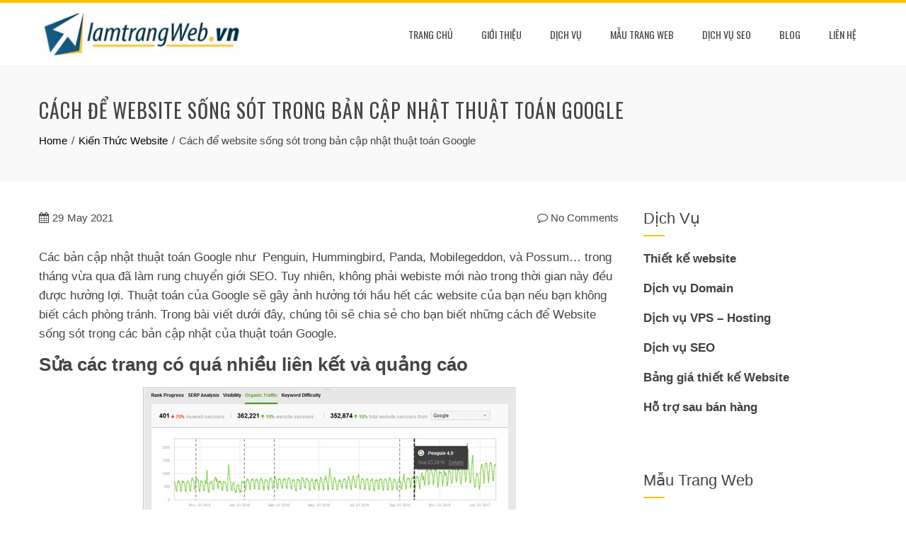

--- FILE ---
content_type: text/html; charset=UTF-8
request_url: https://lamtrangweb.vn/cach-de-website-song-sot-sau-ban-cap-nhat-thuat-toan-google/
body_size: 11866
content:
<!DOCTYPE html>
<html lang="en-US" prefix="og: https://ogp.me/ns#">
    <head>
        <meta charset="UTF-8">
        <meta name="viewport" content="width=device-width, initial-scale=1">
        <link rel="profile" href="https://gmpg.org/xfn/11">

        
<!-- Search Engine Optimization by Rank Math - https://s.rankmath.com/home -->
<title>Cách để website sống sót trong bản cập nhật thuật toán Google</title>
<meta name="description" content="Trong bài viết dưới đây, chúng tôi sẽ chia sẻ cho bạn biết những cách để Website sống sót trong các bản cập nhật của thuật toán Google."/>
<meta name="robots" content="follow, index, max-snippet:-1, max-video-preview:-1, max-image-preview:large"/>
<link rel="canonical" href="https://lamtrangweb.vn/cach-de-website-song-sot-sau-ban-cap-nhat-thuat-toan-google/" />
<meta property="og:locale" content="en_US">
<meta property="og:type" content="article">
<meta property="og:title" content="Cách để website sống sót trong bản cập nhật thuật toán Google">
<meta property="og:description" content="Trong bài viết dưới đây, chúng tôi sẽ chia sẻ cho bạn biết những cách để Website sống sót trong các bản cập nhật của thuật toán Google.">
<meta property="og:url" content="https://lamtrangweb.vn/cach-de-website-song-sot-sau-ban-cap-nhat-thuat-toan-google/">
<meta property="og:site_name" content="Làm Trang Web">
<meta property="article:section" content="Kiến Thức Website">
<meta property="og:updated_time" content="2021-05-29T04:35:44+00:00">
<meta property="og:image" content="https://lamtrangweb.vn/wp-content/uploads/2021/05/cach-de-website-song-sot-trong-ban-cap-nhat-google.jpg">
<meta property="og:image:secure_url" content="https://lamtrangweb.vn/wp-content/uploads/2021/05/cach-de-website-song-sot-trong-ban-cap-nhat-google.jpg">
<meta property="og:image:width" content="700">
<meta property="og:image:height" content="400">
<meta property="og:image:alt" content="Cách để website sống sót trong các bản cập nhật thuật toán Google">
<meta property="og:image:type" content="image/jpeg">
<meta name="twitter:card" content="summary_large_image">
<meta name="twitter:title" content="Cách để website sống sót trong bản cập nhật thuật toán Google">
<meta name="twitter:description" content="Trong bài viết dưới đây, chúng tôi sẽ chia sẻ cho bạn biết những cách để Website sống sót trong các bản cập nhật của thuật toán Google.">
<meta name="twitter:image" content="https://lamtrangweb.vn/wp-content/uploads/2021/05/cach-de-website-song-sot-trong-ban-cap-nhat-google.jpg">
<script type="application/ld+json" class="rank-math-schema">{"@context":"https://schema.org","@graph":[{"@type":["Person","Organization"],"@id":"https://lamtrangweb.vn/#person","name":"admin"},{"@type":"WebSite","@id":"https://lamtrangweb.vn/#website","url":"https://lamtrangweb.vn","name":"admin","publisher":{"@id":"https://lamtrangweb.vn/#person"},"inLanguage":"en-US"},{"@type":"ImageObject","@id":"https://lamtrangweb.vn/wp-content/uploads/2021/05/cach-de-website-song-sot-trong-ban-cap-nhat-google.jpg","url":"https://lamtrangweb.vn/wp-content/uploads/2021/05/cach-de-website-song-sot-trong-ban-cap-nhat-google.jpg","width":"700","height":"400","caption":"C\u00e1ch \u0111\u1ec3 website s\u1ed1ng s\u00f3t trong c\u00e1c b\u1ea3n c\u1eadp nh\u1eadt thu\u1eadt to\u00e1n Google","inLanguage":"en-US"},{"@type":"Person","@id":"https://lamtrangweb.vn/author/nguyen/","name":"Duy Nguy\u00ean","url":"https://lamtrangweb.vn/author/nguyen/","image":{"@type":"ImageObject","@id":"https://secure.gravatar.com/avatar/67375889c4da90949e60d721d0d12b8f?s=96&amp;d=mm&amp;r=g","url":"https://secure.gravatar.com/avatar/67375889c4da90949e60d721d0d12b8f?s=96&amp;d=mm&amp;r=g","caption":"Duy Nguy\u00ean","inLanguage":"en-US"}},{"@type":"WebPage","@id":"https://lamtrangweb.vn/cach-de-website-song-sot-sau-ban-cap-nhat-thuat-toan-google/#webpage","url":"https://lamtrangweb.vn/cach-de-website-song-sot-sau-ban-cap-nhat-thuat-toan-google/","name":"C\u00e1ch \u0111\u1ec3 website s\u1ed1ng s\u00f3t trong b\u1ea3n c\u1eadp nh\u1eadt thu\u1eadt to\u00e1n Google","datePublished":"2021-05-29T04:35:35+00:00","dateModified":"2021-05-29T04:35:44+00:00","author":{"@id":"https://lamtrangweb.vn/author/nguyen/"},"isPartOf":{"@id":"https://lamtrangweb.vn/#website"},"primaryImageOfPage":{"@id":"https://lamtrangweb.vn/wp-content/uploads/2021/05/cach-de-website-song-sot-trong-ban-cap-nhat-google.jpg"},"inLanguage":"en-US"},{"@type":"BlogPosting","headline":"C\u00e1ch \u0111\u1ec3 website s\u1ed1ng s\u00f3t trong b\u1ea3n c\u1eadp nh\u1eadt thu\u1eadt to\u00e1n Google","keywords":"thu\u1eadt to\u00e1n google","datePublished":"2021-05-29T04:35:35+00:00","dateModified":"2021-05-29T04:35:44+00:00","author":{"@type":"Person","name":"Duy Nguy\u00ean"},"publisher":{"@id":"https://lamtrangweb.vn/#person"},"description":"Trong b\u00e0i vi\u1ebft d\u01b0\u1edbi \u0111\u00e2y, ch\u00fang t\u00f4i s\u1ebd chia s\u1ebb cho b\u1ea1n bi\u1ebft nh\u1eefng c\u00e1ch \u0111\u1ec3 Website s\u1ed1ng s\u00f3t trong c\u00e1c b\u1ea3n c\u1eadp nh\u1eadt c\u1ee7a thu\u1eadt to\u00e1n Google.","name":"C\u00e1ch \u0111\u1ec3 website s\u1ed1ng s\u00f3t trong b\u1ea3n c\u1eadp nh\u1eadt thu\u1eadt to\u00e1n Google","@id":"https://lamtrangweb.vn/cach-de-website-song-sot-sau-ban-cap-nhat-thuat-toan-google/#richSnippet","isPartOf":{"@id":"https://lamtrangweb.vn/cach-de-website-song-sot-sau-ban-cap-nhat-thuat-toan-google/#webpage"},"image":{"@id":"https://lamtrangweb.vn/wp-content/uploads/2021/05/cach-de-website-song-sot-trong-ban-cap-nhat-google.jpg"},"inLanguage":"en-US","mainEntityOfPage":{"@id":"https://lamtrangweb.vn/cach-de-website-song-sot-sau-ban-cap-nhat-thuat-toan-google/#webpage"}}]}</script>
<!-- /Rank Math WordPress SEO plugin -->

<link rel='dns-prefetch' href='//lamtrangweb.vn' />
<link rel='dns-prefetch' href='//fonts.googleapis.com' />
<link rel='dns-prefetch' href='//s.w.org' />
<link rel="alternate" type="application/rss+xml" title="Làm Trang Web &raquo; Feed" href="https://lamtrangweb.vn/feed/" />
<link rel="alternate" type="application/rss+xml" title="Làm Trang Web &raquo; Comments Feed" href="https://lamtrangweb.vn/comments/feed/" />
<link rel="alternate" type="application/rss+xml" title="Làm Trang Web &raquo; Cách để website sống sót trong bản cập nhật thuật toán Google Comments Feed" href="https://lamtrangweb.vn/cach-de-website-song-sot-sau-ban-cap-nhat-thuat-toan-google/feed/" />
		<script type="text/javascript">
			window._wpemojiSettings = {"baseUrl":"https:\/\/s.w.org\/images\/core\/emoji\/13.0.1\/72x72\/","ext":".png","svgUrl":"https:\/\/s.w.org\/images\/core\/emoji\/13.0.1\/svg\/","svgExt":".svg","source":{"concatemoji":"https:\/\/lamtrangweb.vn\/wp-includes\/js\/wp-emoji-release.min.js?ver=5.7.1"}};
			!function(e,a,t){var n,r,o,i=a.createElement("canvas"),p=i.getContext&&i.getContext("2d");function s(e,t){var a=String.fromCharCode;p.clearRect(0,0,i.width,i.height),p.fillText(a.apply(this,e),0,0);e=i.toDataURL();return p.clearRect(0,0,i.width,i.height),p.fillText(a.apply(this,t),0,0),e===i.toDataURL()}function c(e){var t=a.createElement("script");t.src=e,t.defer=t.type="text/javascript",a.getElementsByTagName("head")[0].appendChild(t)}for(o=Array("flag","emoji"),t.supports={everything:!0,everythingExceptFlag:!0},r=0;r<o.length;r++)t.supports[o[r]]=function(e){if(!p||!p.fillText)return!1;switch(p.textBaseline="top",p.font="600 32px Arial",e){case"flag":return s([127987,65039,8205,9895,65039],[127987,65039,8203,9895,65039])?!1:!s([55356,56826,55356,56819],[55356,56826,8203,55356,56819])&&!s([55356,57332,56128,56423,56128,56418,56128,56421,56128,56430,56128,56423,56128,56447],[55356,57332,8203,56128,56423,8203,56128,56418,8203,56128,56421,8203,56128,56430,8203,56128,56423,8203,56128,56447]);case"emoji":return!s([55357,56424,8205,55356,57212],[55357,56424,8203,55356,57212])}return!1}(o[r]),t.supports.everything=t.supports.everything&&t.supports[o[r]],"flag"!==o[r]&&(t.supports.everythingExceptFlag=t.supports.everythingExceptFlag&&t.supports[o[r]]);t.supports.everythingExceptFlag=t.supports.everythingExceptFlag&&!t.supports.flag,t.DOMReady=!1,t.readyCallback=function(){t.DOMReady=!0},t.supports.everything||(n=function(){t.readyCallback()},a.addEventListener?(a.addEventListener("DOMContentLoaded",n,!1),e.addEventListener("load",n,!1)):(e.attachEvent("onload",n),a.attachEvent("onreadystatechange",function(){"complete"===a.readyState&&t.readyCallback()})),(n=t.source||{}).concatemoji?c(n.concatemoji):n.wpemoji&&n.twemoji&&(c(n.twemoji),c(n.wpemoji)))}(window,document,window._wpemojiSettings);
		</script>
		<style type="text/css">
img.wp-smiley,
img.emoji {
	display: inline !important;
	border: none !important;
	box-shadow: none !important;
	height: 1em !important;
	width: 1em !important;
	margin: 0 .07em !important;
	vertical-align: -0.1em !important;
	background: none !important;
	padding: 0 !important;
}
</style>
	<link rel='stylesheet' id='wp-block-library-css'  href='https://lamtrangweb.vn/wp-includes/css/dist/block-library/style.min.css?ver=5.7.1' type='text/css' media='all' />
<link rel='stylesheet' id='contact-form-7-css'  href='https://lamtrangweb.vn/wp-content/plugins/contact-form-7/includes/css/styles.css?ver=5.4.1' type='text/css' media='all' />
<link rel='stylesheet' id='ez-icomoon-css'  href='https://lamtrangweb.vn/wp-content/plugins/easy-table-of-contents/vendor/icomoon/style.min.css?ver=2.0.17' type='text/css' media='all' />
<link rel='stylesheet' id='ez-toc-css'  href='https://lamtrangweb.vn/wp-content/plugins/easy-table-of-contents/assets/css/screen.min.css?ver=2.0.17' type='text/css' media='all' />
<style id='ez-toc-inline-css' type='text/css'>
div#ez-toc-container p.ez-toc-title {font-size: 120%;}div#ez-toc-container p.ez-toc-title {font-weight: 500;}div#ez-toc-container ul li {font-size: 95%;}
</style>
<link rel='stylesheet' id='animate-css'  href='https://lamtrangweb.vn/wp-content/themes/total/css/animate.css?ver=1.2.47' type='text/css' media='all' />
<link rel='stylesheet' id='font-awesome-css'  href='https://lamtrangweb.vn/wp-content/themes/total/css/font-awesome.css?ver=1.2.47' type='text/css' media='all' />
<link rel='stylesheet' id='owl-carousel-css'  href='https://lamtrangweb.vn/wp-content/themes/total/css/owl.carousel.css?ver=1.2.47' type='text/css' media='all' />
<link rel='stylesheet' id='nivo-lightbox-css'  href='https://lamtrangweb.vn/wp-content/themes/total/css/nivo-lightbox.css?ver=1.2.47' type='text/css' media='all' />
<link rel='stylesheet' id='total-style-css'  href='https://lamtrangweb.vn/wp-content/themes/total/style.css?ver=1.2.47' type='text/css' media='all' />
<style id='total-style-inline-css' type='text/css'>
button,input[type='button'],input[type='reset'],input[type='submit'],.widget-area .widget-title:after,h3#reply-title:after,h3.comments-title:after,.nav-previous a,.nav-next a,.pagination .page-numbers,.ht-main-navigation .ht-menu li:hover > a,.ht-main-navigation .ht-menu .current_page_item > a,.ht-main-navigation .ht-menu .current-menu-item > a,.ht-main-navigation .ht-menu .current_page_ancestor > a,.ht-main-navigation .ht-menu .current > a,.ht-slide-cap-title span,.ht-progress-bar-length,#ht-featured-post-section,.ht-featured-icon,.ht-service-post-wrap:after,.ht-service-icon,.ht-team-social-id a,.ht-counter:after,.ht-counter:before,.ht-testimonial-wrap .owl-carousel .owl-nav .owl-prev,.ht-testimonial-wrap .owl-carousel .owl-nav .owl-next,.ht-blog-read-more a,.ht-cta-buttons a.ht-cta-button1,.ht-cta-buttons a.ht-cta-button2:hover,#ht-back-top:hover,.entry-readmore a,.woocommerce #respond input#submit,.woocommerce a.button,.woocommerce button.button,.woocommerce input.button,.woocommerce ul.products li.product:hover .button,.woocommerce #respond input#submit.alt,.woocommerce a.button.alt,.woocommerce button.button.alt,.woocommerce input.button.alt,.woocommerce nav.woocommerce-pagination ul li a,.woocommerce nav.woocommerce-pagination ul li span,.woocommerce span.onsale,.woocommerce div.product .woocommerce-tabs ul.tabs li.active,.woocommerce #respond input#submit.disabled,.woocommerce #respond input#submit:disabled,.woocommerce #respond input#submit:disabled[disabled],.woocommerce a.button.disabled,.woocommerce a.button:disabled,.woocommerce a.button:disabled[disabled],.woocommerce button.button.disabled,.woocommerce button.button:disabled,.woocommerce button.button:disabled[disabled],.woocommerce input.button.disabled,.woocommerce input.button:disabled,.woocommerce input.button:disabled[disabled],.woocommerce #respond input#submit.alt.disabled,.woocommerce #respond input#submit.alt.disabled:hover,.woocommerce #respond input#submit.alt:disabled,.woocommerce #respond input#submit.alt:disabled:hover,.woocommerce #respond input#submit.alt:disabled[disabled],.woocommerce #respond input#submit.alt:disabled[disabled]:hover,.woocommerce a.button.alt.disabled,.woocommerce a.button.alt.disabled:hover,.woocommerce a.button.alt:disabled,.woocommerce a.button.alt:disabled:hover,.woocommerce a.button.alt:disabled[disabled],.woocommerce a.button.alt:disabled[disabled]:hover,.woocommerce button.button.alt.disabled,.woocommerce button.button.alt.disabled:hover,.woocommerce button.button.alt:disabled,.woocommerce button.button.alt:disabled:hover,.woocommerce button.button.alt:disabled[disabled],.woocommerce button.button.alt:disabled[disabled]:hover,.woocommerce input.button.alt.disabled,.woocommerce input.button.alt.disabled:hover,.woocommerce input.button.alt:disabled,.woocommerce input.button.alt:disabled:hover,.woocommerce input.button.alt:disabled[disabled],.woocommerce input.button.alt:disabled[disabled]:hover,.woocommerce .widget_price_filter .ui-slider .ui-slider-range,.woocommerce-MyAccount-navigation-link a{background:#FFC107}
a,a:hover,.ht-post-info .entry-date span.ht-day,.entry-categories .fa,.widget-area a:hover,.comment-list a:hover,.no-comments,.ht-site-title a,.woocommerce .woocommerce-breadcrumb a:hover,#total-breadcrumbs a:hover,.ht-featured-link a,.ht-portfolio-cat-name-list .fa,.ht-portfolio-cat-name:hover,.ht-portfolio-cat-name.active,.ht-portfolio-caption a,.ht-team-detail,.ht-counter-icon,.woocommerce ul.products li.product .price,.woocommerce div.product p.price,.woocommerce div.product span.price,.woocommerce .product_meta a:hover,.woocommerce-error:before,.woocommerce-info:before,.woocommerce-message:before{color:#FFC107}
.ht-main-navigation .ht-menu ul ul,.ht-featured-link a,.ht-counter,.ht-testimonial-wrap .owl-carousel .owl-item img,.ht-blog-post,#ht-colophon,.woocommerce ul.products li.product:hover,.woocommerce-page ul.products li.product:hover,.woocommerce #respond input#submit,.woocommerce a.button,.woocommerce button.button,.woocommerce input.button,.woocommerce ul.products li.product:hover .button,.woocommerce #respond input#submit.alt,.woocommerce a.button.alt,.woocommerce button.button.alt,.woocommerce input.button.alt,.woocommerce div.product .woocommerce-tabs ul.tabs,.woocommerce #respond input#submit.alt.disabled,.woocommerce #respond input#submit.alt.disabled:hover,.woocommerce #respond input#submit.alt:disabled,.woocommerce #respond input#submit.alt:disabled:hover,.woocommerce #respond input#submit.alt:disabled[disabled],.woocommerce #respond input#submit.alt:disabled[disabled]:hover,.woocommerce a.button.alt.disabled,.woocommerce a.button.alt.disabled:hover,.woocommerce a.button.alt:disabled,.woocommerce a.button.alt:disabled:hover,.woocommerce a.button.alt:disabled[disabled],.woocommerce a.button.alt:disabled[disabled]:hover,.woocommerce button.button.alt.disabled,.woocommerce button.button.alt.disabled:hover,.woocommerce button.button.alt:disabled,.woocommerce button.button.alt:disabled:hover,.woocommerce button.button.alt:disabled[disabled],.woocommerce button.button.alt:disabled[disabled]:hover,.woocommerce input.button.alt.disabled,.woocommerce input.button.alt.disabled:hover,.woocommerce input.button.alt:disabled,.woocommerce input.button.alt:disabled:hover,.woocommerce input.button.alt:disabled[disabled],.woocommerce input.button.alt:disabled[disabled]:hover,.woocommerce .widget_price_filter .ui-slider .ui-slider-handle{border-color:#FFC107}
#ht-masthead,.woocommerce-error,.woocommerce-info,.woocommerce-message{border-top-color:#FFC107}
.nav-next a:after{border-left-color:#FFC107}
.nav-previous a:after{border-right-color:#FFC107}
.ht-active .ht-service-icon{box-shadow:0px 0px 0px 2px #FFF,0px 0px 0px 4px #FFC107}
.woocommerce ul.products li.product .onsale:after{border-color:transparent transparent #e6ae06 #e6ae06}
.woocommerce span.onsale:after{border-color:transparent #e6ae06 #e6ae06 transparent}
.ht-portfolio-caption,.ht-team-member-excerpt,.ht-title-wrap{background:rgba(255,193,7,0.9)}
@media screen and (max-width:1000px){.toggle-bar,#ht-site-navigation{background:#FFC107}}
</style>
<link rel='stylesheet' id='total-fonts-css'  href='//fonts.googleapis.com/css?family=Pontano+Sans%7COswald%3A400%2C700%2C300&#038;subset=latin%2Clatin-ext' type='text/css' media='all' />
<script type='text/javascript' src='https://lamtrangweb.vn/wp-includes/js/jquery/jquery.min.js?ver=3.5.1' id='jquery-core-js'></script>
<script type='text/javascript' src='https://lamtrangweb.vn/wp-includes/js/jquery/jquery-migrate.min.js?ver=3.3.2' id='jquery-migrate-js'></script>
<script type='text/javascript' src='https://lamtrangweb.vn/wp-includes/js/imagesloaded.min.js?ver=4.1.4' id='imagesloaded-js'></script>
<script type='text/javascript' src='https://lamtrangweb.vn/wp-content/themes/total/js/jquery.stellar.js?ver=1.2.47' id='jquery-stellar-js'></script>
<link rel="https://api.w.org/" href="https://lamtrangweb.vn/wp-json/" /><link rel="alternate" type="application/json" href="https://lamtrangweb.vn/wp-json/wp/v2/posts/682" /><link rel="EditURI" type="application/rsd+xml" title="RSD" href="https://lamtrangweb.vn/xmlrpc.php?rsd" />
<link rel="wlwmanifest" type="application/wlwmanifest+xml" href="https://lamtrangweb.vn/wp-includes/wlwmanifest.xml" /> 
<meta name="generator" content="WordPress 5.7.1" />
<link rel='shortlink' href='https://lamtrangweb.vn/?p=682' />
<link rel="alternate" type="application/json+oembed" href="https://lamtrangweb.vn/wp-json/oembed/1.0/embed?url=https%3A%2F%2Flamtrangweb.vn%2Fcach-de-website-song-sot-sau-ban-cap-nhat-thuat-toan-google%2F" />
<link rel="alternate" type="text/xml+oembed" href="https://lamtrangweb.vn/wp-json/oembed/1.0/embed?url=https%3A%2F%2Flamtrangweb.vn%2Fcach-de-website-song-sot-sau-ban-cap-nhat-thuat-toan-google%2F&#038;format=xml" />
<!-- Google tag (gtag.js) -->
<script async src="https://www.googletagmanager.com/gtag/js?id=G-5NN0YZ37PC"></script>
<script>
  window.dataLayer = window.dataLayer || [];
  function gtag(){dataLayer.push(arguments);}
  gtag('js', new Date());

  gtag('config', 'G-5NN0YZ37PC');
</script>
<style>.ht-service-left-bg{ background-image:url(http://lamtrangweb.vn/wp-content/uploads/2021/05/tai-sao-lam-website-tai-lamtrangweb.jpg);}#ht-counter-section{ background-image:url(http://lamtrangweb.vn/wp-content/uploads/2021/05/slider-lamtrangweb.jpg);}#ht-cta-section{ background-image:url(http://lamtrangweb.vn/wp-content/uploads/2021/05/lien-he.jpg);}</style><style type="text/css">.recentcomments a{display:inline !important;padding:0 !important;margin:0 !important;}</style><link rel="icon" href="https://lamtrangweb.vn/wp-content/uploads/2021/05/icon-lamtrangweb.png" sizes="32x32" />
<link rel="icon" href="https://lamtrangweb.vn/wp-content/uploads/2021/05/icon-lamtrangweb.png" sizes="192x192" />
<link rel="apple-touch-icon" href="https://lamtrangweb.vn/wp-content/uploads/2021/05/icon-lamtrangweb.png" />
<meta name="msapplication-TileImage" content="https://lamtrangweb.vn/wp-content/uploads/2021/05/icon-lamtrangweb.png" />
		<style type="text/css" id="wp-custom-css">
			/* Edit cua S */
body {
    font-family: "Prompt", sans-serif;
	  line-height: 1.6;
}

/* font section */
.ht-section-title{
    font-family: 'Oswald', sans-serif;
		font-weight: 500;
}
h2{
	font-family: "Play", sans-serif;
	font-weight:700;
}

h3,h4,h5,h6{
	font-family: "Play", sans-serif;
}

.ht-service-excerpt a{
	display:none;
}

.ht-service-text p{
	display:none;
}

.ht-team-detail{
	display:none;
}
		</style>
		    </head>

    <body class="post-template-default single single-post postid-682 single-format-standard wp-custom-logo group-blog ht_right_sidebar ht-titlebar-enabled ht-sticky-header columns-3">
                <div id="ht-page">
            <a class="skip-link screen-reader-text" href="#ht-content">Skip to content</a>
            <header id="ht-masthead" class="ht-site-header">
                <div class="ht-container ht-clearfix">
                    <div id="ht-site-branding">
                        <a href="https://lamtrangweb.vn/" class="custom-logo-link" rel="home"><img width="600" height="124" src="https://lamtrangweb.vn/wp-content/uploads/2021/05/cropped-lam-trang-web-logo.jpg" class="custom-logo" alt="" loading="lazy" srcset="https://lamtrangweb.vn/wp-content/uploads/2021/05/cropped-lam-trang-web-logo.jpg 600w, https://lamtrangweb.vn/wp-content/uploads/2021/05/cropped-lam-trang-web-logo-300x62.jpg 300w" sizes="(max-width: 600px) 100vw, 600px" /></a>                    </div><!-- .site-branding -->
                    
                    <a href="#" class="toggle-bar"><span></span></a>
                    <nav id="ht-site-navigation" class="ht-main-navigation">
                        <div class="ht-menu ht-clearfix"><ul id="menu-menu-1" class="ht-clearfix"><li id="menu-item-35" class="menu-item menu-item-type-post_type menu-item-object-page menu-item-home menu-item-35"><a href="https://lamtrangweb.vn/">Trang Chủ</a></li>
<li id="menu-item-37" class="menu-item menu-item-type-post_type menu-item-object-page menu-item-37"><a href="https://lamtrangweb.vn/gioi-thieu-lam-trang-web/">Giới thiệu</a></li>
<li id="menu-item-58" class="menu-item menu-item-type-custom menu-item-object-custom menu-item-has-children menu-item-58"><a href="#">Dịch Vụ</a>
<ul class="sub-menu">
	<li id="menu-item-127" class="menu-item menu-item-type-post_type menu-item-object-page menu-item-127"><a href="https://lamtrangweb.vn/dich-vu-ten-mien/">Dịch vụ Tên miền – Domain</a></li>
	<li id="menu-item-401" class="menu-item menu-item-type-post_type menu-item-object-page menu-item-401"><a href="https://lamtrangweb.vn/dich-vu-thiet-ke-website/">Dịch vụ thiết kế website</a></li>
	<li id="menu-item-182" class="menu-item menu-item-type-post_type menu-item-object-page menu-item-182"><a href="https://lamtrangweb.vn/dich-vu-vps-hosting/">Dịch vụ VPS Hosting</a></li>
	<li id="menu-item-422" class="menu-item menu-item-type-post_type menu-item-object-page menu-item-422"><a href="https://lamtrangweb.vn/bang-gia-thiet-ke-website/">Bảng giá thiết kế website</a></li>
</ul>
</li>
<li id="menu-item-322" class="menu-item menu-item-type-taxonomy menu-item-object-category menu-item-has-children menu-item-322"><a href="https://lamtrangweb.vn/category/mau-trang-web/">Mẫu Trang Web</a>
<ul class="sub-menu">
	<li id="menu-item-497" class="menu-item menu-item-type-taxonomy menu-item-object-category menu-item-497"><a href="https://lamtrangweb.vn/category/mau-trang-web/thiet-ke-website-ban-hang/">Thiết kế website bán hàng</a></li>
	<li id="menu-item-498" class="menu-item menu-item-type-taxonomy menu-item-object-category menu-item-498"><a href="https://lamtrangweb.vn/category/mau-trang-web/thiet-ke-website-nha-hang-quan-an/">Thiết kế website nhà hàng</a></li>
	<li id="menu-item-499" class="menu-item menu-item-type-taxonomy menu-item-object-category menu-item-499"><a href="https://lamtrangweb.vn/category/mau-trang-web/thiet-ke-website-oto-xe-may/">Thiết kế website ô tô &#8211; xe máy</a></li>
	<li id="menu-item-496" class="menu-item menu-item-type-taxonomy menu-item-object-category menu-item-496"><a href="https://lamtrangweb.vn/category/mau-trang-web/thiet-ke-website-ban-do-dien-tu/">Thiết kế website bán đồ điện tử</a></li>
	<li id="menu-item-533" class="menu-item menu-item-type-taxonomy menu-item-object-category menu-item-533"><a href="https://lamtrangweb.vn/category/mau-trang-web/thiet-ke-website-kien-truc-xay-dung/">Thiết kế website kiến trúc xây dựng</a></li>
</ul>
</li>
<li id="menu-item-91" class="menu-item menu-item-type-post_type menu-item-object-page menu-item-has-children menu-item-91"><a href="https://lamtrangweb.vn/dich-vu-seo-cua-lam-trang-web/">Dịch vụ SEO</a>
<ul class="sub-menu">
	<li id="menu-item-514" class="menu-item menu-item-type-post_type menu-item-object-post menu-item-514"><a href="https://lamtrangweb.vn/huong-dan-quan-tri-website/">Hướng dẫn quản trị Website</a></li>
	<li id="menu-item-515" class="menu-item menu-item-type-taxonomy menu-item-object-category menu-item-515"><a href="https://lamtrangweb.vn/category/kien-thuc-seo/">Kiến Thức SEO</a></li>
	<li id="menu-item-516" class="menu-item menu-item-type-taxonomy menu-item-object-category menu-item-516"><a href="https://lamtrangweb.vn/category/kien-thuc-seo/quang-ba-facebook/">Quảng Bá Facebook</a></li>
</ul>
</li>
<li id="menu-item-36" class="menu-item menu-item-type-post_type menu-item-object-page current_page_parent menu-item-36"><a href="https://lamtrangweb.vn/blog/">Blog</a></li>
<li id="menu-item-57" class="menu-item menu-item-type-post_type menu-item-object-page menu-item-57"><a href="https://lamtrangweb.vn/lien-he-lamtrangweb/">Liên hệ</a></li>
</ul></div>                    </nav><!-- #ht-site-navigation -->
                </div>
            </header><!-- #ht-masthead -->

            <div id="ht-content" class="ht-site-content ht-clearfix">    <header class="ht-main-header">
        <div class="ht-container">
            <h1 class="ht-main-title">Cách để website sống sót trong bản cập nhật thuật toán Google</h1>            <nav role="navigation" aria-label="Breadcrumbs" class="breadcrumb-trail breadcrumbs" itemprop="breadcrumb"><ul class="trail-items" itemscope itemtype="http://schema.org/BreadcrumbList"><meta name="numberOfItems" content="3" /><meta name="itemListOrder" content="Ascending" /><li itemprop="itemListElement" itemscope itemtype="http://schema.org/ListItem" class="trail-item trail-begin"><a href="https://lamtrangweb.vn/" rel="home" itemprop="item"><span itemprop="name">Home</span></a><meta itemprop="position" content="1" /></li><li itemprop="itemListElement" itemscope itemtype="http://schema.org/ListItem" class="trail-item"><a href="https://lamtrangweb.vn/category/kien-thuc-website/" itemprop="item"><span itemprop="name">Kiến Thức Website</span></a><meta itemprop="position" content="2" /></li><li itemprop="itemListElement" itemscope itemtype="http://schema.org/ListItem" class="trail-item trail-end"><span itemprop="name">Cách để website sống sót trong bản cập nhật thuật toán Google</span><meta itemprop="position" content="3" /></li></ul></nav>        </div>
    </header><!-- .entry-header -->

<div class="ht-container">
    <div id="primary" class="content-area">
        <main id="main" class="site-main">

            
                
<article id="post-682" class="post-682 post type-post status-publish format-standard has-post-thumbnail category-kien-thuc-website">

    <div class="entry-content">
        <div class="single-entry-meta">
            <span class="entry-date published updated"><span class="ht-day">29</span><span class="ht-month-year">May 2021</span></span><span class="byline"> by <span class="author vcard"><a class="url fn n" href="https://lamtrangweb.vn/author/nguyen/">Duy Nguyên</a></span></span><a href="https://lamtrangweb.vn/cach-de-website-song-sot-sau-ban-cap-nhat-thuat-toan-google/#respond"><i class="fa fa-comment-o" aria-hidden="true"></i> No Comments</a>        </div><!-- .entry-meta -->
        <p>Các bản cập nhật thuật toán Google như  Penguin, Hummingbird, Panda, Mobilegeddon, và Possum&#8230; trong tháng vừa qua đã làm rung chuyển giới SEO. Tuy nhiên, không phải webiste mới nào trong thời gian này đều được hưởng lợi. Thuật toán của Google sẽ gây ảnh hưởng tới hầu hết các website của bạn nếu bạn không biết cách phòng tránh. Trong bài viết dưới đây, chúng tôi sẽ chia sẻ cho bạn biết những cách để Website sống sót trong các bản cập nhật của thuật toán Google.</p>
<h2><strong>Sửa các trang có quá nhiều liên kết và quảng cáo</strong></h2>
<p><img loading="lazy" class="aligncenter size-full wp-image-686" src="https://lamtrangweb.vn/wp-content/uploads/2021/05/giam-sat-luu-luong.jpg" alt="" width="530" height="226" srcset="https://lamtrangweb.vn/wp-content/uploads/2021/05/giam-sat-luu-luong.jpg 530w, https://lamtrangweb.vn/wp-content/uploads/2021/05/giam-sat-luu-luong-300x128.jpg 300w" sizes="(max-width: 530px) 100vw, 530px" /></p>
<p>Phần lớn những Website bị ảnh hưởng trong bản cập nhật của Google là những trang web nội dung như blog. Chúng thường có ít nội dung, hiện thị nhiều quảng cáo và có quá nhiều link, gây ra trải nghiệm của người dùng.</p>
<p>Vì vậy, nếu những website có nội dung như Blog này mà tiến hành loại bỏ một số hoặc tất cả quảng cáo khỏi nội dung của trên trang thì website đó sẽ thấy những cải tiến ngay lập tức.</p>
<p>Ngay cả khi bạn không bị ảnh hưởng bởi các bản update thuật toán của công cụ tìm kiếm Google thì bạn vẫn nên xem xét việc tháo bỏ các quảng cáo gây ảnh hưởng tới trải nghiệm của người dùng.</p>
<h2><strong>Giám sát lưu lượng truy cập đến website của bạn</strong></h2>
<p>Trước tiên, để tránh thì bạn phải để mắt đến lưu lượng truy cập không phải trả tiền đến Website của mình. Hãy mở Google Analytics và tiến hành quét lịch sử gần đây của website về việc giảm lưu lượng truy cập. Check thời gian của những thay đổi đó so với ngày cập nhật thuật toán gần đây của Google. Khi đã biết được thuật toán nào đang gây ảnh hưởng nặng nhất trên website của mình thì bạn cần phải fix ngay để tránh bị phạt nặng thêm.</p>
<h2><strong>Cải tiến về trải nghiệm di động</strong></h2>
<p>Theo tin tức gần đây từ Google, họ xếp hạng tốt hơn cho các website cung cấp trải nghiệm trên di động tuyệt vời cho chính người dùng. Nhiều webiste được chuyển sang xếp hạng thứ nhất trên điện thoại di động, vì Google thường ưu tiên thu thập dữ liệu website di động của bạn qua thông qua website dành cho PC để lập mục đích lập chỉ mục.</p>
<p>Ngoài việc nên cải tiến tốc độ load trang trong vòng 2,3 giây thì các cải tiến nhằm đảm bảo phù hợp với nội dung PC và nội dung mobile cũng khá quan trọng. Bạn nên sử dụng các thiết lập chế độ xem phù hợp và chỉ sử dụng các plugin bổ sung dành cho thiết bị mobile.</p>
<h2><strong>Hãy chắc chắn luôn tìm thấy doanh nghiệp của bạn trong Tìm kiếm Địa phương</strong></h2>
<p><img loading="lazy" class="aligncenter wp-image-689 size-full" src="https://lamtrangweb.vn/wp-content/uploads/2021/05/hay-dam-bao-luon-nhin-thay-doanh-nghiep-trong-tim-kiem-gan-day.jpg" alt="Hãy chắc chắn luôn tìm thấy doanh nghiệp của bạn trong Tìm kiếm Địa phương" width="514" height="300" srcset="https://lamtrangweb.vn/wp-content/uploads/2021/05/hay-dam-bao-luon-nhin-thay-doanh-nghiep-trong-tim-kiem-gan-day.jpg 514w, https://lamtrangweb.vn/wp-content/uploads/2021/05/hay-dam-bao-luon-nhin-thay-doanh-nghiep-trong-tim-kiem-gan-day-300x175.jpg 300w" sizes="(max-width: 514px) 100vw, 514px" /></p>
<p>Possum là bản update tìm kiếm địa phương gần đây nhất của Google, nó giúp người dùng tìm thấy các doanh nghiệp nơi họ định vị. Cho nên, vị trí thực tế của người tìm kiếm đóng vai trò lớn hơn trong kết quả họ tìm thấy.</p>
<p>Nếu như website của bạn đang dựa vào lưu lượng truy cập cục bộ này thì bản update Posum của Google có thể mang lại lợi ích lớn cho chính doanh nghiệp. Tuy nhiên, để tận dụng được hết những điểm này, bạn cần đảm bảo rằng tất cả các thông tin tìm kiếm vị trí cụ thể của doanh nghiệp bạn phải được cập nhật.</p>
<h2><strong>Nâng cao chất lượng nội dung trên trang</strong></h2>
<p><img loading="lazy" class="aligncenter wp-image-687 size-full" src="https://lamtrangweb.vn/wp-content/uploads/2021/05/nang-cao-chat-luong-bai-viet.jpg" alt="Nâng cao chất lượng nội dung trên trang" width="514" height="300" srcset="https://lamtrangweb.vn/wp-content/uploads/2021/05/nang-cao-chat-luong-bai-viet.jpg 514w, https://lamtrangweb.vn/wp-content/uploads/2021/05/nang-cao-chat-luong-bai-viet-300x175.jpg 300w" sizes="(max-width: 514px) 100vw, 514px" /></p>
<p>Những website thường được các thuật toán của Google lựa chọn là các trang có nội dung thưa thớt và nhiều quảng cáo. Do vậy, nếu Website bạn đã bị ảnh hưởng bởi bản update của Google gần đây, thì đã đến lúc check lại chất lượng nội dung trên trang của bạn. Tất cả nội dung website của bạn phải đạt được tiêu chí sau nếu muốn &#8220;tránh bão&#8221; thành công:</p>
<ul>
<li>Nội dung tốt, dễ đọc, dễ hiểu, trình bày hợp lý.</li>
<li>Viết sâu vào chủ đề, tránh viết hời hợt.</li>
<li>Bài viết phải trả lời được các câu hỏi có liên quan và xúc tích.</li>
</ul>
<h2><strong>Xóa các liên kết độc hại</strong></h2>
<p>Theo Gary Illyes của Google cho biết những liên kết tốt tới website thường là liên kết ngược được tạo từ những người trích dẫn nội dung của bạn và giới thiệu bạn với bạn bè. Trái lại, những liên kết độc hại là những liên kết ngược từ những trang không liên quan hay liên kết từ những nội dung Spam.</p>
<p>Bạn có thể sử dụng phần mềm kiểm tra liên kết để quét website của chính bạn nhằm tìm ra các liên kết có chất lượng thấp. Khi bạn thấy các link độc hại, hãy liên hệ với trang liên kết đó và yêu cầu họ xóa liên kết của bạn.</p>
<h2><strong>Cung cấp trải nghiệm người dùng tốt hơn</strong></h2>
<p>&#8220;Xương sống&#8221; trong mỗi bản cập nhật thuật toán của Google chính là cung cấp cho người dùng những trải nghiệm tốt nhất có thể. Nếu bạn tiếp tục cải thiện website của mình với mong muốn đem lại trải nghiệm tốt nhất cho người dùng thì sẽ không cần phải lo lắng về các bản cập nhật tiếp theo của Google.</p>
            </div><!-- .entry-content -->

</article><!-- #post-## -->


                
<div id="comments" class="comments-area">

    
    
    
    
    	<div id="respond" class="comment-respond">
		<h3 id="reply-title" class="comment-reply-title">Leave a Reply <small><a rel="nofollow" id="cancel-comment-reply-link" href="/cach-de-website-song-sot-sau-ban-cap-nhat-thuat-toan-google/#respond" style="display:none;">Cancel reply</a></small></h3><form action="https://lamtrangweb.vn/wp-comments-post.php" method="post" id="commentform" class="comment-form" novalidate><p class="comment-notes"><span id="email-notes">Your email address will not be published.</span> Required fields are marked <span class="required">*</span></p><p class="comment-form-comment"><textarea id="comment" name="comment" cols="45" rows="8" aria-required="true" placeholder="Comment"></textarea></p><div class="author-email-url ht-clearfix"><p class="comment-form-author"><input id="author" name="author" type="text" value="" size="30" aria-required='true' placeholder="Name*" /></p>
<p class="comment-form-email"><input id="email" name="email" type="text" value="" size="30" aria-required='true' placeholder="Email*" /></p>
<p class="comment-form-url"><input id="url" name="url" type="text" value="" size="30" placeholder="Website" /></p></div>
<p class="comment-form-cookies-consent"><input id="wp-comment-cookies-consent" name="wp-comment-cookies-consent" type="checkbox" value="yes" /><label for="wp-comment-cookies-consent">Save my name, email, and website in this browser for the next time I comment.</label></p>
<p class="form-submit"><input name="submit" type="submit" id="submit" class="submit" value="Post Comment" /> <input type='hidden' name='comment_post_ID' value='682' id='comment_post_ID' />
<input type='hidden' name='comment_parent' id='comment_parent' value='0' />
</p></form>	</div><!-- #respond -->
	
</div><!-- #comments -->

            
        </main><!-- #main -->
    </div><!-- #primary -->

        <div id="secondary" class="widget-area">
        <aside id="text-9" class="widget widget_text"><h4 class="widget-title">Dịch Vụ</h4>			<div class="textwidget"><p><strong><a href="https://lamtrangweb.vn/dich-vu-thiet-ke-website/">Thiết kế website</a></strong></p>
<p><strong><a href="https://lamtrangweb.vn/dich-vu-ten-mien/">Dịch vụ Domain</a></strong></p>
<p><strong><a href="https://lamtrangweb.vn/dich-vu-vps-hosting/">Dịch vụ VPS &#8211; Hosting</a></strong></p>
<p><strong><a href="https://lamtrangweb.vn/dich-vu-seo-cua-lam-trang-web/">Dịch vụ SEO</a></strong></p>
<p><strong><a href="https://lamtrangweb.vn/bang-gia-thiet-ke-website/">Bảng giá thiết kế Website</a></strong></p>
<p><strong><a href="https://lamtrangweb.vn/ho-tro-sau-ban-giao/">Hỗ trợ sau bán hàng</a></strong></p>
<p>&nbsp;</p>
</div>
		</aside><aside id="text-7" class="widget widget_text"><h4 class="widget-title">Mẫu Trang Web</h4>			<div class="textwidget"><p><a href="https://lamtrangweb.vn/category/mau-trang-web/thiet-ke-website-ban-hang/">Mẫu Website bán hàng</a></p>
<p><a href="https://lamtrangweb.vn/category/mau-trang-web/thiet-ke-website-nha-hang-quan-an/">Mẫu website nhà hàng</a></p>
<p><a href="https://lamtrangweb.vn/category/mau-trang-web/thiet-ke-website-oto-xe-may/">Mẫu website ô tô &#8211; xe máy</a></p>
<p><a href="https://lamtrangweb.vn/category/mau-trang-web/thiet-ke-website-ban-do-dien-tu/">Mẫu website bán đồ điện tử</a></p>
<p><a href="https://lamtrangweb.vn/category/mau-trang-web/thiet-ke-website-kien-truc-xay-dung/">Mẫu website kiến trúc &#8211; xây dựng</a></p>
</div>
		</aside><aside id="text-8" class="widget widget_text"><h4 class="widget-title">Danh Mục</h4>			<div class="textwidget"><p><a href="https://lamtrangweb.vn/category/kien-thuc-website/">Kiến thức Website</a></p>
<p><a href="https://lamtrangweb.vn/category/kien-thuc-seo/">Kiến thức SEO</a></p>
<p><a href="https://lamtrangweb.vn/category/tin-cong-nghe/">Tin Công Nghệ</a></p>
<p><a href="https://lamtrangweb.vn/category/tin-tong-hop/">Tin Tổng Hợp</a></p>
<p><a href="https://lamtrangweb.vn/blog/">Blog</a></p>
</div>
		</aside><aside id="text-11" class="widget widget_text"><h4 class="widget-title">Theo dõi chúng tôi tại</h4>			<div class="textwidget"><p><strong><a rel="nofollow" href="https://www.facebook.com/Lamtrangweb-Thi%E1%BA%BFt-k%E1%BA%BF-website-chuy%C3%AAn-nghi%E1%BB%87p-103884398554308">Facebook</a></strong></p>
<p><strong><a rel="nofollow"  href="https://twitter.com/lamtrangweb">Twitter</a></strong></p>
<p><strong><a rel="nofollow" href="https://medium.com/@lamtrangweb.hanoi">Medium</a></strong></p>
<p><strong><a rel="nofollow" href="https://github.com/lamtrangweb">Github</a></strong></p>
<p><strong><a rel="nofollow" href="https://www.linkedin.com/in/lamtrangweb-d%E1%BB%8Bch-v%E1%BB%A5-thi%E1%BA%BFt-k%E1%BA%BF-website-294108212/">Linkedin</a></strong></p>
<p><a rel="nofollow"  href="https://about.me/lamtrangweb"><strong>About.me</strong></a></p>
<p>&nbsp;</p>
<p>&nbsp;</p>
</div>
		</aside>    </div><!-- #secondary -->
    
</div>


</div><!-- #content -->

<footer id="ht-colophon" class="ht-site-footer">
            <div id="ht-top-footer">
            <div class="ht-container">
                <div class="ht-top-footer ht-clearfix">
                    <div class="ht-footer ht-footer1">
                        <aside id="text-3" class="widget widget_text">			<div class="textwidget"><p><img loading="lazy" class="aligncenter wp-image-33 size-full" src="https://lamtrangweb.vn/wp-content/uploads/2021/05/cropped-lam-trang-web-logo.jpg" alt="" width="600" height="124" srcset="https://lamtrangweb.vn/wp-content/uploads/2021/05/cropped-lam-trang-web-logo.jpg 600w, https://lamtrangweb.vn/wp-content/uploads/2021/05/cropped-lam-trang-web-logo-300x62.jpg 300w" sizes="(max-width: 600px) 100vw, 600px" /></p>
<p><strong>Địa chỉ:</strong> Số 10 Phố Miếu Đầm, Mễ Trì, Từ Liêm, TP-Hà Nội.</p>
<p><strong>Số điện thoại:</strong> +84 98 636 07 45</p>
<p><strong>Email:</strong> <a href="/cdn-cgi/l/email-protection" class="__cf_email__" data-cfemail="224e434f5650434c455547400c4a434c4d4b62454f434b4e0c414d4f">[email&#160;protected]</a></p>
</div>
		</aside>	
                    </div>

                    <div class="ht-footer ht-footer2">
                        <aside id="pages-3" class="widget widget_pages"><h4 class="widget-title">Trang</h4>
			<ul>
				<li class="page_item page-item-288"><a href="https://lamtrangweb.vn/bang-gia-thiet-ke-website/">Bảng giá thiết kế website</a></li>
<li class="page_item page-item-31 current_page_parent"><a href="https://lamtrangweb.vn/blog/">Blog</a></li>
<li class="page_item page-item-71"><a href="https://lamtrangweb.vn/dich-vu-seo-cua-lam-trang-web/">Dịch vụ SEO</a></li>
<li class="page_item page-item-95"><a href="https://lamtrangweb.vn/dich-vu-ten-mien/">Dịch vụ Tên miền &#8211; Domain</a></li>
<li class="page_item page-item-190"><a href="https://lamtrangweb.vn/dich-vu-thiet-ke-website/">Dịch vụ thiết kế website</a></li>
<li class="page_item page-item-154"><a href="https://lamtrangweb.vn/dich-vu-vps-hosting/">Dịch vụ VPS Hosting</a></li>
<li class="page_item page-item-2"><a href="https://lamtrangweb.vn/gioi-thieu-lam-trang-web/">Giới thiệu</a></li>
<li class="page_item page-item-424"><a href="https://lamtrangweb.vn/ho-tro-sau-ban-giao/">Hỗ trợ sau bàn giao</a></li>
<li class="page_item page-item-48"><a href="https://lamtrangweb.vn/lien-he-lamtrangweb/">Liên hệ</a></li>
			</ul>

			</aside>	
                    </div>

                    <div class="ht-footer ht-footer3">
                        
		<aside id="recent-posts-6" class="widget widget_recent_entries">
		<h4 class="widget-title">Bài viết mới nhất</h4>
		<ul>
											<li>
					<a href="https://lamtrangweb.vn/top-camera-imou-tot-nhat/">Khám Phá 7 Top Camera IMOU Tốt Nhất Trên Thị Trường Hiện Nay</a>
									</li>
											<li>
					<a href="https://lamtrangweb.vn/website-thiet-ke-ao-dong-phuc/">Top 9 Website Thiết Kế Áo Đồng Phục Tiện Lợi Và Dễ Dùng Nhất Hiện Nay</a>
									</li>
											<li>
					<a href="https://lamtrangweb.vn/y-tuong-khoa-hoc-online/">Cách Xây Dựng Ý Tưởng Khóa Học Online Sáng Tạo, Thu Hút Học Viên</a>
									</li>
											<li>
					<a href="https://lamtrangweb.vn/thiet-ke-website-magento/">Magento Là gì? Tại Sao Nên Thiết Kế Website Magento?</a>
									</li>
					</ul>

		</aside>	
                    </div>

                    <div class="ht-footer ht-footer4">
                        <aside id="text-13" class="widget widget_text"><h4 class="widget-title">Danh mục</h4>			<div class="textwidget"><p><a href="https://lamtrangweb.vn/category/kien-thuc-website/">Kiến thức Website</a></p>
<p><a href="https://lamtrangweb.vn/category/kien-thuc-seo/">Kiến thức SEO</a></p>
<p><a href="https://lamtrangweb.vn/category/tin-cong-nghe/">Tin Công Nghệ</a></p>
<p><a href="https://lamtrangweb.vn/category/tin-tong-hop/">Tin Tổng Hợp</a></p>
<p><a href="https://lamtrangweb.vn/blog/">Blog</a></p>
</div>
		</aside>	
                    </div>
                </div>
            </div>
        </div>
    
    <div id="ht-bottom-footer">
        <div class="ht-container">
            <div class="ht-site-info">
                WordPress Theme                <span class="sep"> | </span>
                <a href="https://hashthemes.com/wordpress-theme/total/" target="_blank">Total</a> by HashThemes            </div><!-- #site-info -->
        </div>
    </div>
</footer><!-- #colophon -->
</div><!-- #page -->

<div id="ht-back-top" class="ht-hide"><i class="fa fa-angle-up" aria-hidden="true"></i></div>
    <script data-cfasync="false" src="/cdn-cgi/scripts/5c5dd728/cloudflare-static/email-decode.min.js"></script><script type='text/javascript' src='https://lamtrangweb.vn/wp-includes/js/dist/vendor/wp-polyfill.min.js?ver=7.4.4' id='wp-polyfill-js'></script>
<script type='text/javascript' id='wp-polyfill-js-after'>
( 'fetch' in window ) || document.write( '<script src="https://lamtrangweb.vn/wp-includes/js/dist/vendor/wp-polyfill-fetch.min.js?ver=3.0.0"></scr' + 'ipt>' );( document.contains ) || document.write( '<script src="https://lamtrangweb.vn/wp-includes/js/dist/vendor/wp-polyfill-node-contains.min.js?ver=3.42.0"></scr' + 'ipt>' );( window.DOMRect ) || document.write( '<script src="https://lamtrangweb.vn/wp-includes/js/dist/vendor/wp-polyfill-dom-rect.min.js?ver=3.42.0"></scr' + 'ipt>' );( window.URL && window.URL.prototype && window.URLSearchParams ) || document.write( '<script src="https://lamtrangweb.vn/wp-includes/js/dist/vendor/wp-polyfill-url.min.js?ver=3.6.4"></scr' + 'ipt>' );( window.FormData && window.FormData.prototype.keys ) || document.write( '<script src="https://lamtrangweb.vn/wp-includes/js/dist/vendor/wp-polyfill-formdata.min.js?ver=3.0.12"></scr' + 'ipt>' );( Element.prototype.matches && Element.prototype.closest ) || document.write( '<script src="https://lamtrangweb.vn/wp-includes/js/dist/vendor/wp-polyfill-element-closest.min.js?ver=2.0.2"></scr' + 'ipt>' );( 'objectFit' in document.documentElement.style ) || document.write( '<script src="https://lamtrangweb.vn/wp-includes/js/dist/vendor/wp-polyfill-object-fit.min.js?ver=2.3.4"></scr' + 'ipt>' );
</script>
<script type='text/javascript' id='contact-form-7-js-extra'>
/* <![CDATA[ */
var wpcf7 = {"api":{"root":"https:\/\/lamtrangweb.vn\/wp-json\/","namespace":"contact-form-7\/v1"}};
/* ]]> */
</script>
<script type='text/javascript' src='https://lamtrangweb.vn/wp-content/plugins/contact-form-7/includes/js/index.js?ver=5.4.1' id='contact-form-7-js'></script>
<script type='text/javascript' src='https://lamtrangweb.vn/wp-content/themes/total/js/jquery.nav.js?ver=1.2.47' id='jquery-nav-js'></script>
<script type='text/javascript' src='https://lamtrangweb.vn/wp-content/themes/total/js/owl.carousel.js?ver=1.2.47' id='owl-carousel-js'></script>
<script type='text/javascript' src='https://lamtrangweb.vn/wp-content/themes/total/js/isotope.pkgd.js?ver=1.2.47' id='isotope-pkgd-js'></script>
<script type='text/javascript' src='https://lamtrangweb.vn/wp-content/themes/total/js/nivo-lightbox.js?ver=1.2.47' id='nivo-lightbox-js'></script>
<script type='text/javascript' src='https://lamtrangweb.vn/wp-content/themes/total/js/superfish.js?ver=1.2.47' id='superfish-js'></script>
<script type='text/javascript' src='https://lamtrangweb.vn/wp-content/themes/total/js/odometer.js?ver=1.2.47' id='odometer-js'></script>
<script type='text/javascript' src='https://lamtrangweb.vn/wp-content/themes/total/js/waypoint.js?ver=1.2.47' id='waypoint-js'></script>
<script type='text/javascript' id='total-custom-js-extra'>
/* <![CDATA[ */
var total_localize = {"template_path":"https:\/\/lamtrangweb.vn\/wp-content\/themes\/total"};
/* ]]> */
</script>
<script type='text/javascript' src='https://lamtrangweb.vn/wp-content/themes/total/js/total-custom.js?ver=1.2.47' id='total-custom-js'></script>
<script type='text/javascript' src='https://lamtrangweb.vn/wp-includes/js/comment-reply.min.js?ver=5.7.1' id='comment-reply-js'></script>
<script type='text/javascript' src='https://lamtrangweb.vn/wp-includes/js/wp-embed.min.js?ver=5.7.1' id='wp-embed-js'></script>

<script defer src="https://static.cloudflareinsights.com/beacon.min.js/vcd15cbe7772f49c399c6a5babf22c1241717689176015" integrity="sha512-ZpsOmlRQV6y907TI0dKBHq9Md29nnaEIPlkf84rnaERnq6zvWvPUqr2ft8M1aS28oN72PdrCzSjY4U6VaAw1EQ==" data-cf-beacon='{"version":"2024.11.0","token":"348c0bab1b0b43bdadae9b11fa09fdd5","r":1,"server_timing":{"name":{"cfCacheStatus":true,"cfEdge":true,"cfExtPri":true,"cfL4":true,"cfOrigin":true,"cfSpeedBrain":true},"location_startswith":null}}' crossorigin="anonymous"></script>
</body>
</html>
